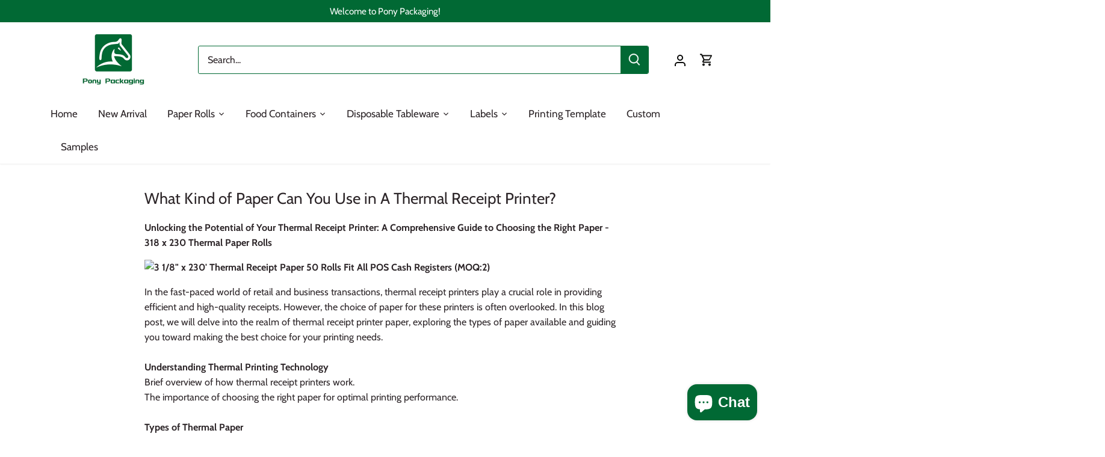

--- FILE ---
content_type: application/x-javascript
request_url: https://app.sealsubscriptions.com/shopify/public/status/shop/611ba8.myshopify.com.js?1768971655
body_size: -152
content:
var sealsubscriptions_settings_updated='1767513036c';

--- FILE ---
content_type: application/x-javascript
request_url: https://app.sealsubscriptions.com/shopify/public/status/shop/611ba8.myshopify.com.js?1768971661
body_size: -368
content:
var sealsubscriptions_settings_updated='1767513036c';